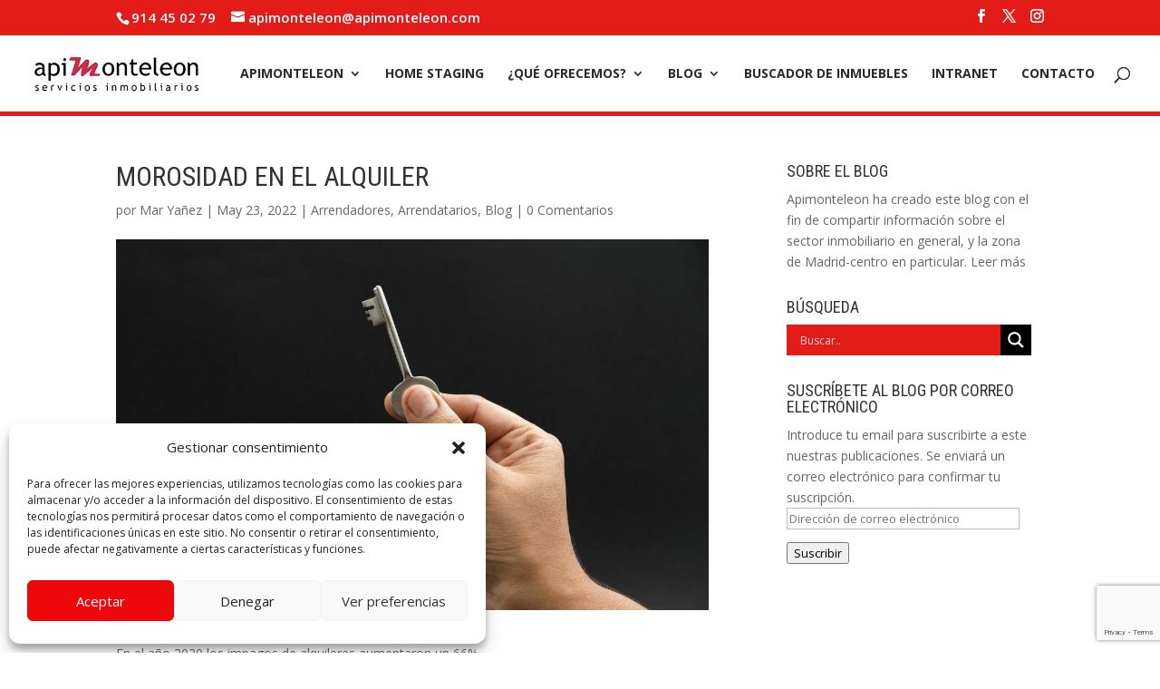

--- FILE ---
content_type: text/html; charset=utf-8
request_url: https://www.google.com/recaptcha/api2/anchor?ar=1&k=6LdGjQIpAAAAAEhz5qDH_RQ9UPmc7__M-UR2CvUC&co=aHR0cHM6Ly9hcGltb250ZWxlb24uY29tOjQ0Mw..&hl=en&v=PoyoqOPhxBO7pBk68S4YbpHZ&size=invisible&anchor-ms=20000&execute-ms=30000&cb=ze632o3um6e
body_size: 48769
content:
<!DOCTYPE HTML><html dir="ltr" lang="en"><head><meta http-equiv="Content-Type" content="text/html; charset=UTF-8">
<meta http-equiv="X-UA-Compatible" content="IE=edge">
<title>reCAPTCHA</title>
<style type="text/css">
/* cyrillic-ext */
@font-face {
  font-family: 'Roboto';
  font-style: normal;
  font-weight: 400;
  font-stretch: 100%;
  src: url(//fonts.gstatic.com/s/roboto/v48/KFO7CnqEu92Fr1ME7kSn66aGLdTylUAMa3GUBHMdazTgWw.woff2) format('woff2');
  unicode-range: U+0460-052F, U+1C80-1C8A, U+20B4, U+2DE0-2DFF, U+A640-A69F, U+FE2E-FE2F;
}
/* cyrillic */
@font-face {
  font-family: 'Roboto';
  font-style: normal;
  font-weight: 400;
  font-stretch: 100%;
  src: url(//fonts.gstatic.com/s/roboto/v48/KFO7CnqEu92Fr1ME7kSn66aGLdTylUAMa3iUBHMdazTgWw.woff2) format('woff2');
  unicode-range: U+0301, U+0400-045F, U+0490-0491, U+04B0-04B1, U+2116;
}
/* greek-ext */
@font-face {
  font-family: 'Roboto';
  font-style: normal;
  font-weight: 400;
  font-stretch: 100%;
  src: url(//fonts.gstatic.com/s/roboto/v48/KFO7CnqEu92Fr1ME7kSn66aGLdTylUAMa3CUBHMdazTgWw.woff2) format('woff2');
  unicode-range: U+1F00-1FFF;
}
/* greek */
@font-face {
  font-family: 'Roboto';
  font-style: normal;
  font-weight: 400;
  font-stretch: 100%;
  src: url(//fonts.gstatic.com/s/roboto/v48/KFO7CnqEu92Fr1ME7kSn66aGLdTylUAMa3-UBHMdazTgWw.woff2) format('woff2');
  unicode-range: U+0370-0377, U+037A-037F, U+0384-038A, U+038C, U+038E-03A1, U+03A3-03FF;
}
/* math */
@font-face {
  font-family: 'Roboto';
  font-style: normal;
  font-weight: 400;
  font-stretch: 100%;
  src: url(//fonts.gstatic.com/s/roboto/v48/KFO7CnqEu92Fr1ME7kSn66aGLdTylUAMawCUBHMdazTgWw.woff2) format('woff2');
  unicode-range: U+0302-0303, U+0305, U+0307-0308, U+0310, U+0312, U+0315, U+031A, U+0326-0327, U+032C, U+032F-0330, U+0332-0333, U+0338, U+033A, U+0346, U+034D, U+0391-03A1, U+03A3-03A9, U+03B1-03C9, U+03D1, U+03D5-03D6, U+03F0-03F1, U+03F4-03F5, U+2016-2017, U+2034-2038, U+203C, U+2040, U+2043, U+2047, U+2050, U+2057, U+205F, U+2070-2071, U+2074-208E, U+2090-209C, U+20D0-20DC, U+20E1, U+20E5-20EF, U+2100-2112, U+2114-2115, U+2117-2121, U+2123-214F, U+2190, U+2192, U+2194-21AE, U+21B0-21E5, U+21F1-21F2, U+21F4-2211, U+2213-2214, U+2216-22FF, U+2308-230B, U+2310, U+2319, U+231C-2321, U+2336-237A, U+237C, U+2395, U+239B-23B7, U+23D0, U+23DC-23E1, U+2474-2475, U+25AF, U+25B3, U+25B7, U+25BD, U+25C1, U+25CA, U+25CC, U+25FB, U+266D-266F, U+27C0-27FF, U+2900-2AFF, U+2B0E-2B11, U+2B30-2B4C, U+2BFE, U+3030, U+FF5B, U+FF5D, U+1D400-1D7FF, U+1EE00-1EEFF;
}
/* symbols */
@font-face {
  font-family: 'Roboto';
  font-style: normal;
  font-weight: 400;
  font-stretch: 100%;
  src: url(//fonts.gstatic.com/s/roboto/v48/KFO7CnqEu92Fr1ME7kSn66aGLdTylUAMaxKUBHMdazTgWw.woff2) format('woff2');
  unicode-range: U+0001-000C, U+000E-001F, U+007F-009F, U+20DD-20E0, U+20E2-20E4, U+2150-218F, U+2190, U+2192, U+2194-2199, U+21AF, U+21E6-21F0, U+21F3, U+2218-2219, U+2299, U+22C4-22C6, U+2300-243F, U+2440-244A, U+2460-24FF, U+25A0-27BF, U+2800-28FF, U+2921-2922, U+2981, U+29BF, U+29EB, U+2B00-2BFF, U+4DC0-4DFF, U+FFF9-FFFB, U+10140-1018E, U+10190-1019C, U+101A0, U+101D0-101FD, U+102E0-102FB, U+10E60-10E7E, U+1D2C0-1D2D3, U+1D2E0-1D37F, U+1F000-1F0FF, U+1F100-1F1AD, U+1F1E6-1F1FF, U+1F30D-1F30F, U+1F315, U+1F31C, U+1F31E, U+1F320-1F32C, U+1F336, U+1F378, U+1F37D, U+1F382, U+1F393-1F39F, U+1F3A7-1F3A8, U+1F3AC-1F3AF, U+1F3C2, U+1F3C4-1F3C6, U+1F3CA-1F3CE, U+1F3D4-1F3E0, U+1F3ED, U+1F3F1-1F3F3, U+1F3F5-1F3F7, U+1F408, U+1F415, U+1F41F, U+1F426, U+1F43F, U+1F441-1F442, U+1F444, U+1F446-1F449, U+1F44C-1F44E, U+1F453, U+1F46A, U+1F47D, U+1F4A3, U+1F4B0, U+1F4B3, U+1F4B9, U+1F4BB, U+1F4BF, U+1F4C8-1F4CB, U+1F4D6, U+1F4DA, U+1F4DF, U+1F4E3-1F4E6, U+1F4EA-1F4ED, U+1F4F7, U+1F4F9-1F4FB, U+1F4FD-1F4FE, U+1F503, U+1F507-1F50B, U+1F50D, U+1F512-1F513, U+1F53E-1F54A, U+1F54F-1F5FA, U+1F610, U+1F650-1F67F, U+1F687, U+1F68D, U+1F691, U+1F694, U+1F698, U+1F6AD, U+1F6B2, U+1F6B9-1F6BA, U+1F6BC, U+1F6C6-1F6CF, U+1F6D3-1F6D7, U+1F6E0-1F6EA, U+1F6F0-1F6F3, U+1F6F7-1F6FC, U+1F700-1F7FF, U+1F800-1F80B, U+1F810-1F847, U+1F850-1F859, U+1F860-1F887, U+1F890-1F8AD, U+1F8B0-1F8BB, U+1F8C0-1F8C1, U+1F900-1F90B, U+1F93B, U+1F946, U+1F984, U+1F996, U+1F9E9, U+1FA00-1FA6F, U+1FA70-1FA7C, U+1FA80-1FA89, U+1FA8F-1FAC6, U+1FACE-1FADC, U+1FADF-1FAE9, U+1FAF0-1FAF8, U+1FB00-1FBFF;
}
/* vietnamese */
@font-face {
  font-family: 'Roboto';
  font-style: normal;
  font-weight: 400;
  font-stretch: 100%;
  src: url(//fonts.gstatic.com/s/roboto/v48/KFO7CnqEu92Fr1ME7kSn66aGLdTylUAMa3OUBHMdazTgWw.woff2) format('woff2');
  unicode-range: U+0102-0103, U+0110-0111, U+0128-0129, U+0168-0169, U+01A0-01A1, U+01AF-01B0, U+0300-0301, U+0303-0304, U+0308-0309, U+0323, U+0329, U+1EA0-1EF9, U+20AB;
}
/* latin-ext */
@font-face {
  font-family: 'Roboto';
  font-style: normal;
  font-weight: 400;
  font-stretch: 100%;
  src: url(//fonts.gstatic.com/s/roboto/v48/KFO7CnqEu92Fr1ME7kSn66aGLdTylUAMa3KUBHMdazTgWw.woff2) format('woff2');
  unicode-range: U+0100-02BA, U+02BD-02C5, U+02C7-02CC, U+02CE-02D7, U+02DD-02FF, U+0304, U+0308, U+0329, U+1D00-1DBF, U+1E00-1E9F, U+1EF2-1EFF, U+2020, U+20A0-20AB, U+20AD-20C0, U+2113, U+2C60-2C7F, U+A720-A7FF;
}
/* latin */
@font-face {
  font-family: 'Roboto';
  font-style: normal;
  font-weight: 400;
  font-stretch: 100%;
  src: url(//fonts.gstatic.com/s/roboto/v48/KFO7CnqEu92Fr1ME7kSn66aGLdTylUAMa3yUBHMdazQ.woff2) format('woff2');
  unicode-range: U+0000-00FF, U+0131, U+0152-0153, U+02BB-02BC, U+02C6, U+02DA, U+02DC, U+0304, U+0308, U+0329, U+2000-206F, U+20AC, U+2122, U+2191, U+2193, U+2212, U+2215, U+FEFF, U+FFFD;
}
/* cyrillic-ext */
@font-face {
  font-family: 'Roboto';
  font-style: normal;
  font-weight: 500;
  font-stretch: 100%;
  src: url(//fonts.gstatic.com/s/roboto/v48/KFO7CnqEu92Fr1ME7kSn66aGLdTylUAMa3GUBHMdazTgWw.woff2) format('woff2');
  unicode-range: U+0460-052F, U+1C80-1C8A, U+20B4, U+2DE0-2DFF, U+A640-A69F, U+FE2E-FE2F;
}
/* cyrillic */
@font-face {
  font-family: 'Roboto';
  font-style: normal;
  font-weight: 500;
  font-stretch: 100%;
  src: url(//fonts.gstatic.com/s/roboto/v48/KFO7CnqEu92Fr1ME7kSn66aGLdTylUAMa3iUBHMdazTgWw.woff2) format('woff2');
  unicode-range: U+0301, U+0400-045F, U+0490-0491, U+04B0-04B1, U+2116;
}
/* greek-ext */
@font-face {
  font-family: 'Roboto';
  font-style: normal;
  font-weight: 500;
  font-stretch: 100%;
  src: url(//fonts.gstatic.com/s/roboto/v48/KFO7CnqEu92Fr1ME7kSn66aGLdTylUAMa3CUBHMdazTgWw.woff2) format('woff2');
  unicode-range: U+1F00-1FFF;
}
/* greek */
@font-face {
  font-family: 'Roboto';
  font-style: normal;
  font-weight: 500;
  font-stretch: 100%;
  src: url(//fonts.gstatic.com/s/roboto/v48/KFO7CnqEu92Fr1ME7kSn66aGLdTylUAMa3-UBHMdazTgWw.woff2) format('woff2');
  unicode-range: U+0370-0377, U+037A-037F, U+0384-038A, U+038C, U+038E-03A1, U+03A3-03FF;
}
/* math */
@font-face {
  font-family: 'Roboto';
  font-style: normal;
  font-weight: 500;
  font-stretch: 100%;
  src: url(//fonts.gstatic.com/s/roboto/v48/KFO7CnqEu92Fr1ME7kSn66aGLdTylUAMawCUBHMdazTgWw.woff2) format('woff2');
  unicode-range: U+0302-0303, U+0305, U+0307-0308, U+0310, U+0312, U+0315, U+031A, U+0326-0327, U+032C, U+032F-0330, U+0332-0333, U+0338, U+033A, U+0346, U+034D, U+0391-03A1, U+03A3-03A9, U+03B1-03C9, U+03D1, U+03D5-03D6, U+03F0-03F1, U+03F4-03F5, U+2016-2017, U+2034-2038, U+203C, U+2040, U+2043, U+2047, U+2050, U+2057, U+205F, U+2070-2071, U+2074-208E, U+2090-209C, U+20D0-20DC, U+20E1, U+20E5-20EF, U+2100-2112, U+2114-2115, U+2117-2121, U+2123-214F, U+2190, U+2192, U+2194-21AE, U+21B0-21E5, U+21F1-21F2, U+21F4-2211, U+2213-2214, U+2216-22FF, U+2308-230B, U+2310, U+2319, U+231C-2321, U+2336-237A, U+237C, U+2395, U+239B-23B7, U+23D0, U+23DC-23E1, U+2474-2475, U+25AF, U+25B3, U+25B7, U+25BD, U+25C1, U+25CA, U+25CC, U+25FB, U+266D-266F, U+27C0-27FF, U+2900-2AFF, U+2B0E-2B11, U+2B30-2B4C, U+2BFE, U+3030, U+FF5B, U+FF5D, U+1D400-1D7FF, U+1EE00-1EEFF;
}
/* symbols */
@font-face {
  font-family: 'Roboto';
  font-style: normal;
  font-weight: 500;
  font-stretch: 100%;
  src: url(//fonts.gstatic.com/s/roboto/v48/KFO7CnqEu92Fr1ME7kSn66aGLdTylUAMaxKUBHMdazTgWw.woff2) format('woff2');
  unicode-range: U+0001-000C, U+000E-001F, U+007F-009F, U+20DD-20E0, U+20E2-20E4, U+2150-218F, U+2190, U+2192, U+2194-2199, U+21AF, U+21E6-21F0, U+21F3, U+2218-2219, U+2299, U+22C4-22C6, U+2300-243F, U+2440-244A, U+2460-24FF, U+25A0-27BF, U+2800-28FF, U+2921-2922, U+2981, U+29BF, U+29EB, U+2B00-2BFF, U+4DC0-4DFF, U+FFF9-FFFB, U+10140-1018E, U+10190-1019C, U+101A0, U+101D0-101FD, U+102E0-102FB, U+10E60-10E7E, U+1D2C0-1D2D3, U+1D2E0-1D37F, U+1F000-1F0FF, U+1F100-1F1AD, U+1F1E6-1F1FF, U+1F30D-1F30F, U+1F315, U+1F31C, U+1F31E, U+1F320-1F32C, U+1F336, U+1F378, U+1F37D, U+1F382, U+1F393-1F39F, U+1F3A7-1F3A8, U+1F3AC-1F3AF, U+1F3C2, U+1F3C4-1F3C6, U+1F3CA-1F3CE, U+1F3D4-1F3E0, U+1F3ED, U+1F3F1-1F3F3, U+1F3F5-1F3F7, U+1F408, U+1F415, U+1F41F, U+1F426, U+1F43F, U+1F441-1F442, U+1F444, U+1F446-1F449, U+1F44C-1F44E, U+1F453, U+1F46A, U+1F47D, U+1F4A3, U+1F4B0, U+1F4B3, U+1F4B9, U+1F4BB, U+1F4BF, U+1F4C8-1F4CB, U+1F4D6, U+1F4DA, U+1F4DF, U+1F4E3-1F4E6, U+1F4EA-1F4ED, U+1F4F7, U+1F4F9-1F4FB, U+1F4FD-1F4FE, U+1F503, U+1F507-1F50B, U+1F50D, U+1F512-1F513, U+1F53E-1F54A, U+1F54F-1F5FA, U+1F610, U+1F650-1F67F, U+1F687, U+1F68D, U+1F691, U+1F694, U+1F698, U+1F6AD, U+1F6B2, U+1F6B9-1F6BA, U+1F6BC, U+1F6C6-1F6CF, U+1F6D3-1F6D7, U+1F6E0-1F6EA, U+1F6F0-1F6F3, U+1F6F7-1F6FC, U+1F700-1F7FF, U+1F800-1F80B, U+1F810-1F847, U+1F850-1F859, U+1F860-1F887, U+1F890-1F8AD, U+1F8B0-1F8BB, U+1F8C0-1F8C1, U+1F900-1F90B, U+1F93B, U+1F946, U+1F984, U+1F996, U+1F9E9, U+1FA00-1FA6F, U+1FA70-1FA7C, U+1FA80-1FA89, U+1FA8F-1FAC6, U+1FACE-1FADC, U+1FADF-1FAE9, U+1FAF0-1FAF8, U+1FB00-1FBFF;
}
/* vietnamese */
@font-face {
  font-family: 'Roboto';
  font-style: normal;
  font-weight: 500;
  font-stretch: 100%;
  src: url(//fonts.gstatic.com/s/roboto/v48/KFO7CnqEu92Fr1ME7kSn66aGLdTylUAMa3OUBHMdazTgWw.woff2) format('woff2');
  unicode-range: U+0102-0103, U+0110-0111, U+0128-0129, U+0168-0169, U+01A0-01A1, U+01AF-01B0, U+0300-0301, U+0303-0304, U+0308-0309, U+0323, U+0329, U+1EA0-1EF9, U+20AB;
}
/* latin-ext */
@font-face {
  font-family: 'Roboto';
  font-style: normal;
  font-weight: 500;
  font-stretch: 100%;
  src: url(//fonts.gstatic.com/s/roboto/v48/KFO7CnqEu92Fr1ME7kSn66aGLdTylUAMa3KUBHMdazTgWw.woff2) format('woff2');
  unicode-range: U+0100-02BA, U+02BD-02C5, U+02C7-02CC, U+02CE-02D7, U+02DD-02FF, U+0304, U+0308, U+0329, U+1D00-1DBF, U+1E00-1E9F, U+1EF2-1EFF, U+2020, U+20A0-20AB, U+20AD-20C0, U+2113, U+2C60-2C7F, U+A720-A7FF;
}
/* latin */
@font-face {
  font-family: 'Roboto';
  font-style: normal;
  font-weight: 500;
  font-stretch: 100%;
  src: url(//fonts.gstatic.com/s/roboto/v48/KFO7CnqEu92Fr1ME7kSn66aGLdTylUAMa3yUBHMdazQ.woff2) format('woff2');
  unicode-range: U+0000-00FF, U+0131, U+0152-0153, U+02BB-02BC, U+02C6, U+02DA, U+02DC, U+0304, U+0308, U+0329, U+2000-206F, U+20AC, U+2122, U+2191, U+2193, U+2212, U+2215, U+FEFF, U+FFFD;
}
/* cyrillic-ext */
@font-face {
  font-family: 'Roboto';
  font-style: normal;
  font-weight: 900;
  font-stretch: 100%;
  src: url(//fonts.gstatic.com/s/roboto/v48/KFO7CnqEu92Fr1ME7kSn66aGLdTylUAMa3GUBHMdazTgWw.woff2) format('woff2');
  unicode-range: U+0460-052F, U+1C80-1C8A, U+20B4, U+2DE0-2DFF, U+A640-A69F, U+FE2E-FE2F;
}
/* cyrillic */
@font-face {
  font-family: 'Roboto';
  font-style: normal;
  font-weight: 900;
  font-stretch: 100%;
  src: url(//fonts.gstatic.com/s/roboto/v48/KFO7CnqEu92Fr1ME7kSn66aGLdTylUAMa3iUBHMdazTgWw.woff2) format('woff2');
  unicode-range: U+0301, U+0400-045F, U+0490-0491, U+04B0-04B1, U+2116;
}
/* greek-ext */
@font-face {
  font-family: 'Roboto';
  font-style: normal;
  font-weight: 900;
  font-stretch: 100%;
  src: url(//fonts.gstatic.com/s/roboto/v48/KFO7CnqEu92Fr1ME7kSn66aGLdTylUAMa3CUBHMdazTgWw.woff2) format('woff2');
  unicode-range: U+1F00-1FFF;
}
/* greek */
@font-face {
  font-family: 'Roboto';
  font-style: normal;
  font-weight: 900;
  font-stretch: 100%;
  src: url(//fonts.gstatic.com/s/roboto/v48/KFO7CnqEu92Fr1ME7kSn66aGLdTylUAMa3-UBHMdazTgWw.woff2) format('woff2');
  unicode-range: U+0370-0377, U+037A-037F, U+0384-038A, U+038C, U+038E-03A1, U+03A3-03FF;
}
/* math */
@font-face {
  font-family: 'Roboto';
  font-style: normal;
  font-weight: 900;
  font-stretch: 100%;
  src: url(//fonts.gstatic.com/s/roboto/v48/KFO7CnqEu92Fr1ME7kSn66aGLdTylUAMawCUBHMdazTgWw.woff2) format('woff2');
  unicode-range: U+0302-0303, U+0305, U+0307-0308, U+0310, U+0312, U+0315, U+031A, U+0326-0327, U+032C, U+032F-0330, U+0332-0333, U+0338, U+033A, U+0346, U+034D, U+0391-03A1, U+03A3-03A9, U+03B1-03C9, U+03D1, U+03D5-03D6, U+03F0-03F1, U+03F4-03F5, U+2016-2017, U+2034-2038, U+203C, U+2040, U+2043, U+2047, U+2050, U+2057, U+205F, U+2070-2071, U+2074-208E, U+2090-209C, U+20D0-20DC, U+20E1, U+20E5-20EF, U+2100-2112, U+2114-2115, U+2117-2121, U+2123-214F, U+2190, U+2192, U+2194-21AE, U+21B0-21E5, U+21F1-21F2, U+21F4-2211, U+2213-2214, U+2216-22FF, U+2308-230B, U+2310, U+2319, U+231C-2321, U+2336-237A, U+237C, U+2395, U+239B-23B7, U+23D0, U+23DC-23E1, U+2474-2475, U+25AF, U+25B3, U+25B7, U+25BD, U+25C1, U+25CA, U+25CC, U+25FB, U+266D-266F, U+27C0-27FF, U+2900-2AFF, U+2B0E-2B11, U+2B30-2B4C, U+2BFE, U+3030, U+FF5B, U+FF5D, U+1D400-1D7FF, U+1EE00-1EEFF;
}
/* symbols */
@font-face {
  font-family: 'Roboto';
  font-style: normal;
  font-weight: 900;
  font-stretch: 100%;
  src: url(//fonts.gstatic.com/s/roboto/v48/KFO7CnqEu92Fr1ME7kSn66aGLdTylUAMaxKUBHMdazTgWw.woff2) format('woff2');
  unicode-range: U+0001-000C, U+000E-001F, U+007F-009F, U+20DD-20E0, U+20E2-20E4, U+2150-218F, U+2190, U+2192, U+2194-2199, U+21AF, U+21E6-21F0, U+21F3, U+2218-2219, U+2299, U+22C4-22C6, U+2300-243F, U+2440-244A, U+2460-24FF, U+25A0-27BF, U+2800-28FF, U+2921-2922, U+2981, U+29BF, U+29EB, U+2B00-2BFF, U+4DC0-4DFF, U+FFF9-FFFB, U+10140-1018E, U+10190-1019C, U+101A0, U+101D0-101FD, U+102E0-102FB, U+10E60-10E7E, U+1D2C0-1D2D3, U+1D2E0-1D37F, U+1F000-1F0FF, U+1F100-1F1AD, U+1F1E6-1F1FF, U+1F30D-1F30F, U+1F315, U+1F31C, U+1F31E, U+1F320-1F32C, U+1F336, U+1F378, U+1F37D, U+1F382, U+1F393-1F39F, U+1F3A7-1F3A8, U+1F3AC-1F3AF, U+1F3C2, U+1F3C4-1F3C6, U+1F3CA-1F3CE, U+1F3D4-1F3E0, U+1F3ED, U+1F3F1-1F3F3, U+1F3F5-1F3F7, U+1F408, U+1F415, U+1F41F, U+1F426, U+1F43F, U+1F441-1F442, U+1F444, U+1F446-1F449, U+1F44C-1F44E, U+1F453, U+1F46A, U+1F47D, U+1F4A3, U+1F4B0, U+1F4B3, U+1F4B9, U+1F4BB, U+1F4BF, U+1F4C8-1F4CB, U+1F4D6, U+1F4DA, U+1F4DF, U+1F4E3-1F4E6, U+1F4EA-1F4ED, U+1F4F7, U+1F4F9-1F4FB, U+1F4FD-1F4FE, U+1F503, U+1F507-1F50B, U+1F50D, U+1F512-1F513, U+1F53E-1F54A, U+1F54F-1F5FA, U+1F610, U+1F650-1F67F, U+1F687, U+1F68D, U+1F691, U+1F694, U+1F698, U+1F6AD, U+1F6B2, U+1F6B9-1F6BA, U+1F6BC, U+1F6C6-1F6CF, U+1F6D3-1F6D7, U+1F6E0-1F6EA, U+1F6F0-1F6F3, U+1F6F7-1F6FC, U+1F700-1F7FF, U+1F800-1F80B, U+1F810-1F847, U+1F850-1F859, U+1F860-1F887, U+1F890-1F8AD, U+1F8B0-1F8BB, U+1F8C0-1F8C1, U+1F900-1F90B, U+1F93B, U+1F946, U+1F984, U+1F996, U+1F9E9, U+1FA00-1FA6F, U+1FA70-1FA7C, U+1FA80-1FA89, U+1FA8F-1FAC6, U+1FACE-1FADC, U+1FADF-1FAE9, U+1FAF0-1FAF8, U+1FB00-1FBFF;
}
/* vietnamese */
@font-face {
  font-family: 'Roboto';
  font-style: normal;
  font-weight: 900;
  font-stretch: 100%;
  src: url(//fonts.gstatic.com/s/roboto/v48/KFO7CnqEu92Fr1ME7kSn66aGLdTylUAMa3OUBHMdazTgWw.woff2) format('woff2');
  unicode-range: U+0102-0103, U+0110-0111, U+0128-0129, U+0168-0169, U+01A0-01A1, U+01AF-01B0, U+0300-0301, U+0303-0304, U+0308-0309, U+0323, U+0329, U+1EA0-1EF9, U+20AB;
}
/* latin-ext */
@font-face {
  font-family: 'Roboto';
  font-style: normal;
  font-weight: 900;
  font-stretch: 100%;
  src: url(//fonts.gstatic.com/s/roboto/v48/KFO7CnqEu92Fr1ME7kSn66aGLdTylUAMa3KUBHMdazTgWw.woff2) format('woff2');
  unicode-range: U+0100-02BA, U+02BD-02C5, U+02C7-02CC, U+02CE-02D7, U+02DD-02FF, U+0304, U+0308, U+0329, U+1D00-1DBF, U+1E00-1E9F, U+1EF2-1EFF, U+2020, U+20A0-20AB, U+20AD-20C0, U+2113, U+2C60-2C7F, U+A720-A7FF;
}
/* latin */
@font-face {
  font-family: 'Roboto';
  font-style: normal;
  font-weight: 900;
  font-stretch: 100%;
  src: url(//fonts.gstatic.com/s/roboto/v48/KFO7CnqEu92Fr1ME7kSn66aGLdTylUAMa3yUBHMdazQ.woff2) format('woff2');
  unicode-range: U+0000-00FF, U+0131, U+0152-0153, U+02BB-02BC, U+02C6, U+02DA, U+02DC, U+0304, U+0308, U+0329, U+2000-206F, U+20AC, U+2122, U+2191, U+2193, U+2212, U+2215, U+FEFF, U+FFFD;
}

</style>
<link rel="stylesheet" type="text/css" href="https://www.gstatic.com/recaptcha/releases/PoyoqOPhxBO7pBk68S4YbpHZ/styles__ltr.css">
<script nonce="S-cpJzfKmuwlMv7P74QdiQ" type="text/javascript">window['__recaptcha_api'] = 'https://www.google.com/recaptcha/api2/';</script>
<script type="text/javascript" src="https://www.gstatic.com/recaptcha/releases/PoyoqOPhxBO7pBk68S4YbpHZ/recaptcha__en.js" nonce="S-cpJzfKmuwlMv7P74QdiQ">
      
    </script></head>
<body><div id="rc-anchor-alert" class="rc-anchor-alert"></div>
<input type="hidden" id="recaptcha-token" value="[base64]">
<script type="text/javascript" nonce="S-cpJzfKmuwlMv7P74QdiQ">
      recaptcha.anchor.Main.init("[\x22ainput\x22,[\x22bgdata\x22,\x22\x22,\[base64]/[base64]/[base64]/[base64]/[base64]/UltsKytdPUU6KEU8MjA0OD9SW2wrK109RT4+NnwxOTI6KChFJjY0NTEyKT09NTUyOTYmJk0rMTxjLmxlbmd0aCYmKGMuY2hhckNvZGVBdChNKzEpJjY0NTEyKT09NTYzMjA/[base64]/[base64]/[base64]/[base64]/[base64]/[base64]/[base64]\x22,\[base64]\\u003d\\u003d\x22,\x22M3RqD8KUw4XDv8KWwoo5w77DocOiZsO8w7tlwoIGfxzDocK1w5gHezNjwpZmKRbCvyDCugnCvT1Kw7QtesKxwq3DsxRWwq9NJ2DDoR7Co8K/[base64]/Cl8K/[base64]/wp/Cqz7DpD7CscOSeUN/wrQNwpZKXcKsehXCiMOOw77CkhHCp0pLw7PDjknDtyTCgRVowqHDr8OowpoGw6kFRcKyKGrCjMK6AMOhwpvDgwkQwrjDmsKBARAcRMOhBFwNQMOmdXXDl8Kww4vDrGtEDwoOw6DCqsOZw4RiwpnDnlrCpQJ/w7zCmSNQwrgwdiUlY2/Ck8K/w7TClcKuw7IPDDHCpy96wolhBcKbc8K1wpnCgBQFTSrCi27DjmcJw6kAw5nDqCtecntRC8Kaw4pMw6towrIYw4HDlyDCrSzChsKKwq/DhQI/ZsKpwoHDjxkubMO7w47DjsKtw6vDokDCq1NUbMOlFcKnNMKhw4fDn8KkJRl4wprCpsO/[base64]/Cu8OIZ2d8ecOoT8O2w6hbG0fDgmc5GzxdwqtkwrwbX8KTJsOjw57DlwvDnXd2WFvDiB/Dm8KSH8KtUTc1w7ENLxXCpEhNwqkWwr/DrMKeDWDCi0rDr8OcQMK5bcOrw5wBQcO0fcKHT2HDjwV+B8Otwr/CnTYmw5PCocO+SsOuacOYKUdrw6FEw4tLw6UuDAshX2DCsxrCosK1LDU9w4jCr8OKwoXCsit5w50cwpjDqDzDvx4Wwo/Cu8OICsOIEsKTw7ZSFcK5w44bwpfCvcKrSx0AeMOuasKzw7vDuUoOwoQYwpzCiUPDulpQUsKHw5AdwoIyWWHDpMOPeHzDlkJMeMKBGlXDpX/CimHDryliEsK6BMKAw5nDmsK8w6jDjsKgXMK1w63Ci1/Dm3zDvyhNwopRw7hVwrxOD8Khw6PDt8ONIcKYwqvCtB7DjMKLcMOnwoPCrMOPw7XCrMKhw4lKwrsrw4clbBDCvlfDsngtW8KKdMKgbsK7w6rCgVQ/wq1tTEnCvzAQwpQuHiLCm8KlwpzCucODwqHDowEew6HCr8OlW8O+w4FPwrcCGcKDwotTOsK2w5/DoUrCucOJwozDmCxpDcKvwrATORjDssOOPGzDn8KOLXFvYAHDlFPCsExNw4YWKsKcUcOZw5nCpsKiGWnDi8OHwo3DpsOiw5pyw49QRsKJw5DCsMKfw4DDlGjCm8KYOShlVm/DssOfwrlmIRISw6PDmBRuYcKIw44VTcOuTBTCnW7CqjvCg2kVVGzDucK2w6MQLcKmTzbCocKlTlZcwp7CpcKOwonDgzzDtnR/wpwgLsOmZ8OUZxRNw5zCpR3Cm8OTc0PCtXRNwqnCocKTwpYsecOSLF/CicKsdm/CqjZHWMOmPcKCwo/DmMKGe8KANsOQBnpow6HDjsKUwoDDscK5ID/Dg8OJw5FzPMK4w7nDrMK1w6dWEQDDksKVDS0CZhHDuMO7wo7CoMKKbHBxXsOrE8Ojwo0hwqg7RlPDhsOBwpkkwr3Cu2nDkGPDm8KyYMKbSSYVAcO1wqt9wp/Dvj7DucO6VsOldS/[base64]/DMOZwp1hSB0kw6LClcOiIAjCscOaw7HDr0fDjsKCKkdPwq10w480fMOqwod/cnPCqDRHw60ga8O0X3TClQDChhzCp2NuDsKaN8KLXMOLKsO2esO3w7UhH2poMTTCjcOgRh/DmsKmw7XDlT/CusK1w49QSifDrEbChn1VwqcfUMKhaMOfwrlvcU0YTMONwqB5D8K0MTvDiSnCoDkIEnUQPcKmwrtcdsK0wp1rwrZyw7fCinh2wqRJQzXDt8ODSMOROjjDtzJxJkvCqDDCgsK8DMO1F2RXbkvDusK4woXDjQHDhBo5w77DoATDjcK/wrXDrcKcLsKBw6TDlsKPERcaZcOuw4XComdhw5fDsU3DtMOjMHXDg2hncEodw4PCmnXCgMKAwp7DkjxzwqQPw65dwo8RWUfDjinDgcK/w4LDssKKYcKlQ1V9XyrCgMK5GBPCpXs9wobCslpOw5JzO2ljQglZwr7DoMKsKxM6wrXCoWFIw7IHwoXCpsOxUADDusKUwpXCrH7DsxYGw4HCrMKHV8Kbw4zCqcKJw4gDwp8NL8KDIcOdJMOTwoXDgsOxw4XDrBXChyDDtMKofsKEw7/[base64]/ChVfCisO3w70iwoTCvsKDFR4oV19mwrTCoUxneQDCqQZawpnDjcOjw74RJcKOw6NYwqsAwpIdVHPClsOywqopf8KTwrdxYMODwrs8wpLCgnM7I8KEwr3DlcOVw5Z0w6zDuUPDviMiAh4lWFDDpcKmw5VQXF87w6/DkcKaw6rCu2XCgMKje2Mmw6vCjUoHIcKawr7DlcOEJMO4JsOPwqjCqE0PI3/ClgPDl8KDwoDDm33Cn8OQKhnCv8Odw4lgWSrDj3XDrl7DigbCiXIPw7/[base64]/DrUnCpVJ0csK5AT88MC/ClMOmTz/DiMOIwr/DhBxcLX3Ct8KrwoVgWsKpwrw/[base64]/DvwrDi8Kcw5B8VcOxZkPCusOpfid8wrvDgHXCqsKxEsK1WlVqJgXDvsKDw67DvW/[base64]/Cj8KHwr8hwpjCisO/[base64]/DmRxzWkAXL8KNwpLDmcO1wovCgcO/[base64]/CnS8tABLDkEvDksKww6nCj8OnFcK6w5ZFNsOmwrXCq8OcSg/DiHnCv0p2wpHCmS7CmsKlCBkfPl/Co8O3asKQIQ7CsATChsOJw4A4wrnCk1TDiFlyw6nDhWTCvTLDoMO8XsKNwpXDuHI+HULDokI0GMONSMOwcFYAD0XCpUsBQAHCjX0Cw4dwwpHCj8OFccOVwrTCgMOewojClnloIcKGanLCpSI1w53DgcKeXXlUasK/w6Umw4AjV3LDmMKpDMKla0vDvHHDtsOBwoQVaEd6WFNGwoQDwphlw4XDs8KWw4DCljjChwBWQsKDw4cmCiXCssOywoBxACtjwpQefMOnUg7CqAkMw5fCrijCiWMjdkUWGRrDhAkowp/DkMOpOjdUZcKYw6BkXcKhwq7DtUY8CEVDUsOBSsKUwozDn8OnwrALw5PDqFjDqMKZwrsjw5Vsw4oJXyrDn0sqw4vCkkjDhMKue8KAwoIdwp3DvcOAf8OAT8O9wpkmcRbDoUNiecKtfsOfQ8K/wrYdd2XDgsOcEMK1w7/[base64]/CrBnCv8Kvw5nCscOvacOYf0odImpLF0TDrHQcw6vDpV7Ci8ORXCEHdMOJchPDphXCsUTDr8OXFMK7awTDisKaZ23CmMOzecOac2vDtGvDjinCsyB2cMOjwptGw43CsMKMw6jCvH/[base64]/[base64]/[base64]/[base64]/Djj/Dn8OMFijDgMKawo/CjMKTw5zDiSwhcGgxw4t0w7bDtMKQwo4XOMOewo3DjC9bwoLCiXHDsT/Cl8KPwo03wrgLSEZYwqJhMcKrwrwBPH3CsknCjlJUw7cdwpd7HGbDkz7DhMOOwrtiMsKHwpTChMOIKRUyw4lmMUM9w4w3PMKnw5ZDwqt9wpwnTsKGAMKiwpx/[base64]/DqiFRw4nCq8KHSSzDnMKWwp8DPHvCgR8Rw5QiwpXCvnYDQsKzTkJrw5IgWsKAwrMowp9Ac8OyWsOaw497BS7Djn3Cp8OWdcKgD8OQOsK5w7jCnsKwwoE9w5nDk3EJw6rCkE/[base64]/Dj8K+IgAcw57DrSpDN0xLw6nDjG43TTXCpAjCmDDCmsOmw7fCljTDhVXCjcK4LAYNw6bCpMKfw5bDr8OVKcOCwrQ/RHrDqjtkw5vDil0RD8OMTsKeWA/CkcOlPsObdMKOwodew7TCoEbCoMKjCMK/[base64]/[base64]/DkMOHEMOmwoh2wrnCtMKRwoXDoGhmScK/[base64]/[base64]/JAtNYVsJwqPDqHVpUsOxwpgowqlvY8KNOsO7HMKrw6HDrMKOKcOtw4nCrcKqwr1Mw68Fw4IOY8KRZCNBwrDDocOYwozCoMOVw5nDmn7Con3DvMOTwr9gwrLCscKCH8Ogw4IkWMOFw5bDoRYoEMO/[base64]/CjMKcSyfCl1rDlcK+w4TDpCkJw4bCscOCHcOgMMKHwrwkGiBxw6vDoMKowpAxYBTDqcOJwonDhjoXw6fCtMONRlrCr8OSUmTDqsOfPBTDrlwBwr/DrxfDvWEMw4R2ZsK9Dn5fwoTCosKtwpPDrMKIw4nDr25AE8Knw5DCkcKzNlddw5DDkz1ow7nDmRZsw4HCh8KHOTnDmjLCksKxMBosw6bCmcKww6EDwq/DgcKJwqhpwqnCmMKjF2JTYxMNI8Kbw63CtDgIw6BSBWrDqcKsOcObGsKkRxdWw4TDjjdEw6/[base64]/CksK2woAZI8OxVsKvOEJkIsK/w6TCsRl5M0vCjcKyWFHCi8KWwq82w4PCtxXClX3Cr1DCiXLCvsOdU8KZdsOODsOTC8KxEXwgw4IQwpZrRMOoBsOTCDoCwo/CqsKSwrvDtxt1w68ew47Cu8KUwrsoTMOEw5TCuzXCiFnDncKzwrRqTcKLwr5Tw7bDkcKCwr7CpAzDow0GMMOGwqx7VMKeMsKhUzNnR3dew53DqsKqbVY2VcOSwrkPw4gcw5QWJwNQRTI9EMKOa8O5wpXDksKfw4/ClF3DvsOFPcKGGcKzMcKKw4nDocK8wqzCuTzCuT4/[base64]/[base64]/w41aR8K+RMOFC8OEwqnCmFDCpsKMGQzDlgzDqXAvw5/Dj8KyBsKkwoN5woFpJEgLwoFFKsKcw5Y2Bmk0wr0xwrrDimTCisKRF2QHw5nCqWpEDMOGwprDnsKGwpHCgXjDksK/[base64]/[base64]/wrjCn8OqNsKpfErCkxFmw5gQCU7Co8Okw455fBhtMcOmw5AxYMKNCMKgwpQ1w79lZWTCsH5mwpzCrcKTGkgaw5UxwocLTMKYw53CmmjDh8Obf8OvwonCrgVSFgbDq8OGwoXCp2HDuUIUw7ASFEHCgMOHwpAeZ8OaL8KhJn9xw4/CnHRIw6NCXmbDisOeJltPwpETw7zCqcKEw4cTwrDCtcO5ScKsw6UDbwgsJjpPTcO4PcOwwo8RwpQCwqtrZ8O0aSpHIgA1w5fDnA3DtMO+KA9YWng3w7zCoFkfbENIcV/Dl0zDliYtZmpSwqnDmWDCoDNeWWULSm0vG8KqwohrQA/Cl8KAwqswwqYiWMOPIcKPKB9VKMK4woIMwrluwoPDvMO1TMOiLlDDocKtNcKTwrfCgQB3w6HCrG7CmRbDosOdwrrDisKQwoklw5NuOCE/w5J8Zi5PwoHDksOsb8Kbw6nCt8K/w5EoBcOrGDJmwrwCJ8OJwrgOw5dTIMOnw6RewoUBwqLDocK/HQvDpmjCkMO+w5XCuktKPMKAw5nDniAyLFbDijYYwrU3UcOow4pMWkPDiMKhTzcvw4B/YcOIw5XDicOKPMKwTcKNw5zDv8KiUihmwrNYQsKhacOCwozDqm3Ds8OIw6LCqRQWc8KfFV7Cll0nw6FVKmp1w67DuFxhw5zDosOZw7AedsKEwo3DucOmBsOnwpLDu8OzwpbCpW3Cr3tEWlLDs8KlD2Uswr/Dp8K0woBGw6DCisO2woHCoXNjTE0rwqMKwrjCghYnw4Y2w5oLw7jCk8OnXMKAUMOswrDCq8KCwpDCmCFSw77ClMKOaSRTasKOGCLDkw/Cpx7DlsKCfMK5w7rDk8OcVgjCl8Krw6R7OMK0w43DkkPCicKqLG7DtGjCkl7Dq27DisOGw7VRw7PChw3Cl0E5woIPw4VlDsKqfcKEw5ZxwqA0wp/[base64]/CvidpB8OASMKuwrhcw5UVI8O1Ey4OZ3DChzfDnMOXwqbDrVx8w4nCkFPDvcKHLmnCmMOnbsObw5cfD2/[base64]/CjhcfPVHDtjvCjcOrwqXDnMObKGPCkCMywoHDnyMEwobDusKnwopNw7PDowlwZgjCqsOaw4NqHMOnwq/DhhLDicO9RwrCiUF1wr/CisKXwr07wrYfLMK5LU1UXMKiwr8TQsOpUcO6wrjCg8OOw6vDpjd5ZcKUc8KGdiHCjV5Owq8PwoAoQMORwpjDn1nCikQpe8OpUsO+woAdTTUsLCMCa8K2wrnCjynDpMKmwrzCuA44eiU9f0t7w6Mxwp/Ds2d/[base64]/DmBnCsMKGw4bCsDEzwrQtw5tZw4ZOFcKtWMKMQCPDvsOrw6ZaUWMBaMOadSdlGMONwrUeSsKtBcKfa8OlKD3Dnz1qG8KqwrRMwp/DjsKcwpPDt8K1TAkKwqBmL8OPwrbCqMKiBcKyXcKAw6Bpwpp7wp/[base64]/DrcO8wrwzSC/CvcKSw5bDuRlEVXlPdsOPEljDosKOwqd9Y8OMVW8PUMORSMOdwp8VXGJzeMOxQn7DmBnCgcOAw6nDk8O7XMOBwqkNw6XDlMKfGGXCm8KsacKjdCVIS8ORVnXDqTJCw6zCsgjDpSHDqi/DpivDuHUQwrvDpBfDq8O+fx8RNcKJwrJAw7Yvw6/[base64]/w5dMd0vDvcKbI8KFwogVQcKcEMKWCV3CkcOtd8KQwrnCp8KyJ2dkwodQwo/Dl0VSwq7DkzNQwp3Co8KxA2w0IjweUMO0FTvCvBBhRDV1BGfDnBrCtMK4W2R6w6V6NsKSf8KWesKzwopKwpLDoRt1FQrCnDN5Ujdiw79JYQ3Cs8OtCWPCmjBQwo0PcDZUw5fCpsOKw5zCvsKdw6Nww7rDjR5bwpXCjMOhw7HCscKCGw9gR8OMW3/[base64]/E8OHIcOywqAaGn0bwp/Dk2jCicO0GcORwp0vwrBIQ8OjK8OIw7Fhw7MpSCzDlxxvw43CtQEMwqQjPTzCncK2w4/[base64]/RsOtOWvCmsKLw7o/w7BdLjsgQsKww70iw4Qlw4QUd8Kjw4oKwrNNbMO8McOawrwWwrrCpyjDkcKZwozCt8OJTRtifMO7LWrCqsK0w7w0wprCr8OuFsKwwp/CtcOWw7keR8KMw7gHRiHCiWotVMKGw6PDpcODw5QxU1/Do3vDl8OYA33DjS0oQ8KKLEfDvMOaVcO/QcO1wrFZMMOzw5vCg8OXwp7Dqy5GIA/DtAYWw74zw4kEQMOnwpHCgsKAw58Uw5LCkyYFw7jCo8KkwpHDundUwoVRwoZKLcKlw4jCmiPCiEDCtsOaXsKWw6fDgMKgC8Ocwp3CqsOSwqQWw6VlVUrDtMKjEB9+wojCocKTwofDt8KOwphUwq7DvcODwrwRw6PDrMOLwqbCscOLVggjaxbDncO4P8KrdDLDglozKn/CpANkw7vCgSrCqcOqwoE+wo43U2pAVcKHw74uLVt5w67CjCoiw5zDocOsdn9VwpUlw4/DlsORGsOEw43DrW8vw6nDtcOVKVPCpsKYw6bDpDQsA3h5w51/KMKfUi3ClirDscK8BMOVAsOsworDoCPClsOcQMKmwpLDlcKYD8OJwr9vw63CiyFafMKjwolcI2zCn2DDlsKkwoTDr8O7w6pHwpjCnENGFsODw6B7wo9Pw5FOw5fCj8KaNcKKwr3DtcKJC39nVT7CoBJ3GcORwqMpfDZHWV/Ct0DDisKxwqEkP8K4wq0wY8Olw5nDlcKgW8KvwpRhwoRqwr3Ds0zCinTDksO0JsKkesKlwpfDv1hfalQywojCgcKDccOQwqwZDsO/ejbCm8K/[base64]/wq54wr7Dg3vChcOqwp1WWMKORsOcLcKiwq7ClsO6Wy1yw5Uyw4gvwoLCiRDCtsOfFcOpw4PDnnk2wrNdw55rwotgw6HDokTDnVzCh1lpw7zCi8O7wo/Du0DCisOAwqbCumvCgkHCtT/[base64]/DucOXfsOqwqxqV8KEwp/CjMOmVcOtF8OdKgbDhV8ew7Jew6zCmcKGNsKpwrLDgQtLwpjCkMOqwpR3O2jCtMOMX8Orw7XCnETDrDwzwqRxwoAIwotJHTfCsmsiwrjCp8KiRMK8On/ChsKDwoExw77DjyJCwq1WORXCkV/[base64]/R3N8w5HDh8KHO2fCscOPwqbDq8K6w7PChMOwwp46w6TCrsKUQcOEOcOBXivDtknChMKPWyjDncOqwqfDq8O1N1EccVBfw6ltwpQVw45Vwr5pFUHCrFfDjRvCvHIqBMOVHns2wrV0w4DDmzrCt8Krw7MiFcOkVCbCmTrDnMKyUVXDknHCtEY0T8OyBXkuXg/DpsO9wpBJwo8LXMKpw4TCpknCmcOBw6Q8w7rCq3zDnkpgMw3DlVc6YcO+BsKeecKVasKuA8KAF0bDhMO7JsOIw7fCj8KMIsO1wqRkIGjDoGrDhyjDj8OCw7l5cVfCgC3Dn2srwp0Gw7F/[base64]/Diy3DgsKwLTrCvE/DpcOEw4V6SCEgwoYnw7wdw73DosO1w4jDncOKdcOMVyZGw5Qiw6VNwo4KwqjDo8OccBPDq8KOY2HDk2vDhizDpMOywoDCk8OAV8KUacOWwps0NsOoF8Kdw4NxbXnDt0bDssO9w4nDjG4zPcK3w6ozYV4jaxMvw5HCtXbCgkwTMkvDpl/ChMKOw5TDm8ONw5rCkGdrw5rDlV7Dt8Otw5HDoX90w5RIM8OPw6XCh1wZwqnDi8Kew5ZRwrfDvSbDmGjDnlfCtsO5w5nDuhTDgsKkb8OwdXjDt8OkX8KkSkRXb8KweMOKw4vDkMKSdMKCw7PDtsKDQMO4w40/w5PDt8K8w41lU0rCicO7w5VybcOuWnTDncOXDAjCri43XcKkAELDkToJIcOQDMO7KcKHRGwbQwlFwrrCl1scw5UqIsO8w5LCgMOMw7Rmw5g9woXCncKcdcKew6d7Ql/DkcOXE8KFwp4Ow5cyw7DDgMOSw5wbwrTDr8K3w7NPw6rCusKow5TDk8Ogw61jdgPDn8KAPMOTwoLDrmIwwrLDrV5Ew6Aiw75GNcKnw6wYwq9Nw7HCixhQwobCgMO8dXbCjjVSMD0Mw51ROMK5XgsEw6ZJw6fDrsOGFMKcXMOaQh7DmMK8QjLCvcK4FnQ/RsOlw5DDoBTDnmoiHMKMbF3Ck8KreCAlecOXw5vDjMOfMFVHw5rDmh/DusKYwprCk8OZw4E8wq3CmAcdw7ZPwqRCw58bWgXCq8KjwosbwpNeB2Miw75DN8OjwqXDtQlCfcOresKWEMKWw73DjMKmA8KaBMKVw6TCnXnDvH/CsxDCssKawp/[base64]/Cn8O/w6ApFsOmwpbDvBzDpzVJCMOSwpJ/K8O7cFLDpsKHwrV9wovCu8KxZk/DusOhwpZdw4cGwoLCtC4pI8K3VzdPaGTCgsOjDCIIwqbDoMK8ZMOmw7nCpBsBI8KJPMKDw5/CjC1RVmfDlCdpf8O7TcK0w4YOFTDCqMK9EAE/AjYzZBR9PsOTY33DrznDm2kPwqLDr3pYwpRSwoXCpEnDlQ9TFH/CpsOaHGXDhmcHwp7DqCTCi8O1aMKRC1tRw4DDlGPCrG9hw6TCg8OrCcKQAsOdwpvCvMODVk4ePmDCp8K0Hx/[base64]/[base64]/IzM9w7IwwqbDk8KgbMO1wr80w4rDrG/[base64]/[base64]/CrsKsF8OgFcOZw5oVwrbCjsOhS8OyYcOBRMKZbj7Cmwtow7vDpsKww5rDnibDh8OYw4FwXFzDnS55w6VwO0HDnDzCusKlYG0vCcKBN8OZwpfDrE9Xw4rCsA7CuBzDtsOSwqwGUWPDqMK/bEAuwpklwoVtwq7Cm8KzCSFawovDvcKXw6AyEiDDjMOzw7jCo2pVw4XDp8K6MzZFW8ODBsOfwpnDkSzClsOzwp/CssKAQsO8X8OmBcOLw4nDt1XDj0Rhwr/[base64]/[base64]/wqzCjsOPNMKrw7FtasKMX8KbUEgpBznDqVZxw6EwwrLDk8OaA8O9NMORU15YZD/[base64]/Di8OMw5U+w5UWWw4/QWnCn8KVHEPDscOJR8OBcWjCr8OMw5PCtcOiaMOXwpcFElUFwonCu8OZT1DDvMOjw5bCgsOawqA4CcKKTmAjCXhUNcKdcsK1acKJXjDCpEzDhMK5w7MbGgnDl8KYw57DkzB3b8OvwoFWw6Iaw7s/[base64]/M8K3ZSLCsHURw6h8wpjDo8OGw5fCnkXCuMKVPsKcwovCm8KuWjjDscK6w5jClBjCsGIOw5PDigpfw5dUeC7CjMKdwqjDkUnCkjbCl8KRwoIew5gbw7EGwokDwp3DhRwsC8Oaf8Ovw6XCpRN/w75cwowkM8OvwrPCkSrCksK8PcOgccKiw5/[base64]/[base64]/DicOwwrQ8eMOHKsOlw7zDnALCgzPCrRwGLsKyJ8KowqHDnHnChQJBcDrDpB4iwqVjw4F7w6TCjDTDgsKHAQXDmMOPwoNtMsKXwrLDm0bCpMKewrs4w48EWsKhPMOHPsKgOMK4HcO+U0/[base64]/Cu8KfYRHDuDlaZcK4B8Ovwo8uw7DDv8OxCGNbXsOEX8OhWsOJw6sLwr/DnMOAHMKqCcOQw51qGhhxw5UAwptUen0lFVXCtMKOOFbDmMKWwo7CrxzDsMK7w5bDrzkICC85w43CqcOkSWcfw5xWFT8uLETDiQAAwpXCosKkJEEpQ2YMw6DDvA3Chx3Ci8Kow63Dp1EOw5A2w4U6IcO2w6/[base64]/DqEtPwqpYQ8OUejdww6oswp/DqMOUwqp/W2oYw7wYQi/Dk8KRVRtmfhNFc0lFZ2xzwplSwrDCtRQdw7YQw504wo8Fw54zw648w6USw5LDsSzCtT1Lw6nDrmRjNTIiQVIZwpMzCWUNBGfCo8OXw6/Dr2nDj3/DlW7CiWVpP390S8ONwpjDrA57ZMOXwqFAwqPDpMOEw4BBwqEfQcORRsKWPijCrMOEw7R2M8KCw5lnwpnCizfDr8O0BEzCtlcgQgrCosOGbcK0w4VPw5PDv8OTw6nCs8KoG8OLwrBXw7fCthHCgMOQwqvDvMOewq5LwoB2fn9lwq4sDsOKDMOxw6EVw7zCusOYw4h/AxPCo8Ouw5TCjC7CpsKkBcO/[base64]/DncOZwojDuWwhHMKbw6LDi8KxAmIVHSnCl8KcYHXDicO2acO7wrPCpBtbCsK4wr8CIcOmw4FHYsKNFMOHUm5xw7fDhMOHwrfDj31rwqpHwpHClT/DlMKuU0Fjw6VWw6cMIyLDvsOPXlTCjyskwrVww5UldsOaTAcTw6vCs8KYMMKnw61tw7BjbRkmfCjDj1gwCMOKRyzDvsOvWsKfcXRFKcOYCsKewp/CmzzDmsOtwqN1w4BHCmh0w4HCiygYacOUwrU5wqLCqcK0Hko9w6TDiilEwrnDgAhyKnDCti/DmcOtTHZrw6fDu8OWw5kgwqjDqUbCu3LCmVLDlVAMPTHCp8KrwqBVCMKPMCNYw686w7QtwoHCsDBXQcOpw4HCn8KSwrDDgsOmIcK2a8KaCcKlT8O9HsKDwo7DlsO3TsKnPGtzwovCgMKHNMKVWMOTYjfDij/[base64]/Ds8OVDS9sw7JkO8KMMcKpOkxnbcOmw5fDhAdIwrIBworCqmLCszvCkiJMQ0HCvsORw6DCjMOINW/Dh8KqSVNzQFkfwovDlsKxZcKZaALCrMORRgJlcTpYw4IXcsKIwpXCkcOBwpx0XsO/HmEXwpDDngFyXMKOwoHCpHw3SRBCw7vDjcOdL8K0w4XCuRJ9FcKzbGnDgG3CkFECw5UKEMOTXMOxw77CuTnDmk8GHMOvwo1sb8Oiw5XDjMKTwrw5dWAPw5PClsOjSDVbdBLCnhI+TcOHSMKDKVVMw4DDuw/Dm8KVcMO3dMKeOcObYMKBKsKtwpNowpdCIBTDpj01Dj/DgnrDqCElwq8OUh19ZmYMcRrDrcK2QMOQWcKsw4DDmHzClgTCtsKZwp7DpV4SwpPCjsOqw4ooCMKrRMOGwrvCkxzCtzbDsRERSMKAMwnDjSMsO8KYw7RBwqhyVMKnUCEaw4nCvxFrZUY7w5fDkMKVAx3CjcOdwqTDqcObw5AZIAU/w5bDvMOhw718OsOQw7vDtcK6ccKuw63Cv8Knwo3Cl0s3b8KZwplCwqcKMsK6woHCpMKINyTCuMOKUwHCm8KjH2zCgsK+wrbCtUDDuR7Ct8OOwoBHwr/CnsO0MkTDljTCs17DtMO2wr/[base64]/wrvDmDPCpxsSw7rDkhjCrkvClntzw4QXwprCp19PIE7DkE3Cr8Kkwq1+w5BwO8KWwpHDnjnDlcOIwphUw5fDh8K4wrPDhQrCrcKzw4U/FsK2KCnDsMKVw6V/RFtfw75fdcO7wojCl0bDiMOZwoDCtVLCu8KnLBbDqDTDpg7CuxJ1IcKZfsKSf8KKU8K8w5tkVcKvYk5jw5tVPsKCw6nDhRcML1h/a3wZw4TDocKqw4owdMK2IRAMQDF/eMKTfVVELjxCF1QPwoorYMOGw4s2w6PCm8OOwr5wR31RJMKgwpp/woLDl8K1WsOwacKqw5/CrMK7GFAPwpHCgsKtA8K4QsK+wr/CvsOOw5xjZ1A9NMOQcRNsEWw3w53CnMKeWmw0ZVNIBcKjwr5Cw4tew4Atwr4ZwrDCrFAeVsOTwr8ZB8OMwpXDoFEzw6fCmV7CicKgUR7CvMOwQxsew45Uwo5kw4peBMOuc8O8eFfChcK+TMKgYQEzYMOHwpBtw5wKOcOMXVoGw4bCmSgrWsKoFk7CiX/[base64]/CnMKXw65iAzoaw5TDjMKmG8OywrrDl8Oaw6VYw7Y7bB9bBDDDnMK+bUjCnMOEw4zCnTnChFfCvMOxOMKvw58Fw7fCpSlrYwkGw6rCplPDh8Kww43CvWoOwqwFw5RsV8OBwo3Dn8OND8KBwrN/w5B9w54/Ykp9QzzCkEjDvVvDqMO9BsKCBi85w4RpL8OeQSJzw5vDjsKdbX3CscOSMVlnW8K0WMKDMxLCsGsWwptndmHClDcOKDfDvcKMCsKGw5nDhA1zw4MawoFPwqbDvz1YwrfDmsO5wqMjw4TDgcODw6hRdcKfwp/DtC4JR8KnMsOiXiYSw7t+XjzDnsKjW8KRw7pKdMKMQkrDkEXCqcKkwq3DhcKjwp9TGsKqd8KDwrHDrcKQw5F9w5/DujjCj8Knwq0CHTprHk0Uw43CicK/[base64]/DkcK3w5E/dsOveHsuTVRRw6rCgsOXdFjCgDHDnyvCgi3CtMOwwoZwA8OkwprDkRLCt8OwayjDjF9eeFRJcMKIQcKQfDjDnAdaw4UCMAzDh8K+w5nCq8OIIQMYw7vCtUgIZynCusKcwpLCpsOCw4zDqMKrw7/Dk8OdwqJKKUXCqsKIE10CDcKyw6wDwr7DqcKIw6HCuFPDqMKiw6/DocKFw4tdVMKPNSzDisKlKMOxYcOAwq7CokkPwo4Jwr82T8OHEErDv8OIw7vCgFLCuMOjwpDCsMKtVhRxwpPCpcK/wo3Du1l3w54CfcOZw6gAMsO1wq8swrNFXm5CYmHDkhhzeUBQw4E9wqnDtsKCwqDDtC1VwrBhwr83PH0mwqLDo8OtH8O/AsK0M8KMR2sEwqglw4nDknvCginCqUkTD8KhwoxPV8Orwo58wp/[base64]/DjXBQw4PCh1LCqiLCrcOzWQnDlGoQwrDCrFYlw43Dk8Oyw6jDphrCjsOuw6Vmw4vDrQfCq8KVLSMTwobDiD7CucO1J8KrfsK2ak3CsAx0csK7KcOOGiDDocOYw6l5WVnCr111G8Odw6DDrMKhM8OeaMOsKcK4w4jCoW/DvE/DtsKQfsO6wpVCwo3Cggl+cxPDhC/Ctg0Mdms4wqHDl13CpsK4HjrCmsK9e8KbVcKSfGXCicO7wrXDtMKtLwHCi2PDgT8pw6vCm8Khw6TDi8Kxw7N6bhbCncKbw6tDP8O1w7/CkBLDo8Onwr/DrkZtecOnwqgiEcKKwqXCnENTO3/DvHA+w5XDgsK9w4MZfBDClQlDw6rCvnIPOUHDvVRUQ8O1woVAAMOdVQZYw7nCjcKQw5jDrcO6w7fDjFLDi8OzwpnDjxHDq8KvwrDCsMK7w5YFHhPDjMOTw5rDl8OifyF+Hn7DocKdw5oCd8OXccOmw64ReMK/woJtwpvCpcOKw6DDgsKew4rCvn3DjAbCql3DgsOhTMKXa8KxTcOywo3DuMOsLXXCsUxowqQiwo0aw7LDgcKGwqdqwqfCmXQ1LkMmwqFvwpLDswXDpXdywr7CsitEKnrDsitDw67CnSPDgMOPBWo/G8O/w67DssOhw7wObcK0w7jCnWjDoh/[base64]/DqcOMTiIYwrrCq8OaOQkLwp10wq47TsKawq1IF8KywpzDqi7DmQ8nPMKDw6DCrTpWw6HCrjo/w4xQw7cfw6gkd3nDkBnCl0/Dm8OVVsOSP8K8w6fCv8Owwqdwwq/DgcKkC8O1w5hFw790cjQzCF47wrTCkMKCGzTDtMKGSsKNFsKMGFTCmMOhwoPDr1Medj/DrMKoRsOOwqsVQnTDhV96wpPDmyjCtHXDvsOPEsOrblLCgmDDoy3DicONw6bCsMOTw4TDiCM1woDDiMKTJ8KAw61bXcKdVMK+w7pbLsKKwrogV8KIw6nCnxVUKlzCjcOKdSlxw41Ww7rCpcKXPMOTwpIAw7bCncOwN3oLK8OEH8OqwqvCjVzCu8KCw63DocOBJsOpw5/DqsK3LXTCkMKYDcKQw5UpDU5aQ8KNwo8nAcOzw5DCiWrDkMONTCjDrC/DkMOWFsOhwqTDssK0wpYGw6UEwrAiwodTw4bDtnlMwqzCmcODQDhJw4Yrw55gw6MawpAIHcKsw6XCjzR4RcK8AsO/wpLDlcKrBx3Cu07Ch8OZAcK3eVvCmsK/wpHDq8KAYnjDrh4lwroqw77Ci1tXw49oRR7Ci8K3AcOVwp/CkjkswoUkJDvCuBHCuxYgP8O+KkHDjTnDjRfDusKvacO5YnvDjsOWLX4QaMKnRlHCpsKkVcO/S8OKw7RGdCHClMKBJsOiCMOlwrbDmcOUwoDDqE/CikEHEsK2fH/DnsKFwqgtwrTDt8ODwq/CuT1cw40kwqbDtULDuw4IRCEdSsKMw6DDu8KgIsKDV8KrU8O6dn9uX0M0B8KVwrg2HgTDj8O9wpXChkd4w6LDtwcVMsKqRnHDjsKgw4XCo8OREw4+M8KCdCbCkgEKwp/CvcKrN8KNwo/DlTrCqgrDvmnDljPCvsO8w7PDo8K/w4IpwpPDhk/DiMOlKwFuw54Hwo7Dp8OiwprCh8OYwpNDwpnDrcKCCEzCvUHCqFJ5IcOKXMOfHWF5LCvDklElwqUwwqLDrngTwo4sw446BQ/DkMKCwoTDg8KSe8OjFMKLb1/DtFjCrkfCv8KqF0XCm8KUNzwbwr3CnzLCjsKxwp3DqG/CqS4Qw7F8DsOaM08vwopxNn/Co8O8w5Fvw49od3XDk0RAwrwbwpjDtkXDgsKuw5R9OAPCrRbDvsK5EsK/w5lsw6s5HsOwwr/Cql7DuDrDicO6fMOcbHXDmj0gMcKMHBIuwpvCrcO/CkLDtcK2w4AdWjTDpcOuwqPCmsOawplLJmXDjA/DncKNYQwREsKAP8KAw4HDtcOvHAt+wqY5w6/Dm8O9ccKLAcO7wopxCzXCrGRIZsOvw7wJwr7Dm8O+EcKawpzDhH8dRzrDqsK7w5TCj23Do8O1bcOjOcO5XmrDm8OJwr3CjMOowoDDq8O6HiLDjGx/wogTN8KnFsOjFx3CiBt7WRAzw6/CnFkRCBhLX8OzCMOZw7ZkwpRSasOxJg3DiRnDiMKBShDDmipPRMKNwrrCjV7Dg8KNw5xVRBfCgMOGwpTDkH11w6PDrGLCg8O/w57CkXvCh1DDjA\\u003d\\u003d\x22],null,[\x22conf\x22,null,\x226LdGjQIpAAAAAEhz5qDH_RQ9UPmc7__M-UR2CvUC\x22,0,null,null,null,1,[21,125,63,73,95,87,41,43,42,83,102,105,109,121],[1017145,507],0,null,null,null,null,0,null,0,null,700,1,null,0,\[base64]/76lBhnEnQkZnOKMAhmv8xEZ\x22,0,0,null,null,1,null,0,0,null,null,null,0],\x22https://apimonteleon.com:443\x22,null,[3,1,1],null,null,null,1,3600,[\x22https://www.google.com/intl/en/policies/privacy/\x22,\x22https://www.google.com/intl/en/policies/terms/\x22],\x22G1QjM7eF59saLCwD9iOiHdcyTaGsvUFYxrdrfLRrPq4\\u003d\x22,1,0,null,1,1769092491813,0,0,[111,134,87,74,206],null,[207],\x22RC-cpKMDIHx6WVyzQ\x22,null,null,null,null,null,\x220dAFcWeA6WZUelTbVF6MNSgAH8GExafKRRlO42fZqW0ELu682DXVQcqIXQK41kz_FEYIqtqNaZupUM9YVF5GV4YE9lmNZ0fZewFQ\x22,1769175291840]");
    </script></body></html>

--- FILE ---
content_type: text/css
request_url: https://apimonteleon.com/wp-content/themes/Divi-apimonteleon/style.css?ver=4.27.4
body_size: 3406
content:
/*
 Theme Name:     API Monteleon Child Theme
 Theme URI:      https://www.elegantthemes.com/gallery/divi/
 Description:    Divi Child Theme
 Author:         Raquel Angulo
 Author URI:     https://www.raqelangulo.com
 Template:       Divi
 Version:        1.1.3
*/
 
@import url("../Divi/style.css");
 
/* ------------------------------------------------------- */

div#barra_widgets {
    width: 300px !important;
}

h2 {
    color: red !important;
    font-family: 'Roboto condensed' !important;
    margin-top: 10px;
}

h3 {
    color: grey !important;
margin-top: 10px;
    font-family: 'Roboto condensed' !important;
}

.sharedaddy.sd-sharing-enabled {
    margin-top: 40px;
}

.home .sharedaddy.sd-sharing-enabled {
    display: none;
}


a.link_guia {
    color: white;
}

a.link_guia:hover {
    background-color: rgba(255, 255, 255, 0.82);
    padding: 10px !important;
    color: #c62525;
    -webkit-border-radius: 10px;
    -moz-border-radius: 10px;
    -o-border-radius: 10px;
    border-radius: 10px;
}


input.input_tfn {
    font-size: 20px;
    margin-bottom: 10PX;
}

input.wpcf7-submit {
    FONT-SIZE: 20PX;
    border-radius: 10px;
    border-color: #e31c1a;
    border-style: initial;
    padding: 5px 30px;
    margin-left: 15px;
    background-color: #e31c1a;
    color: white;
}

div.wpcf7-mail-sent-ok {
    color: black;
    border: 2px solid #398f14;
}

div.wpcf7-validation-errors {
    border: 2px solid  red;
    color: red;
}

@media only screen and ( min-width: 980px ) {
div#columna_central {
    width: 66.5% !important;
}
}

#slider_home h2.et_pb_slide_title {
    text-transform: none;
    background-color: rgba(56, 55, 55, 0.84);
}

#top-menu li li a {
    width: 250px;
    padding: 6px 10px;
    font-size: 13px;
}

ul.single_article {
    list-style-type: none !important;
}

/*Borde de menú de cabecera*/
#main-header {
    -webkit-box-shadow: 0 5px 0 rgba(227,28,26, 1);
    -moz-box-shadow: 0 5px 0 rgba(227,28,26, 1);
    box-shadow: 0 5px 0 rgba(227,28,26, 1);
}

div#et-info {
    width: 100% !important;
}
#top-header .et-social-icons {
    float: right !important;
}

/*Set sidebar to 300px*/
.container:before { background-color:transparent !important; }
.et_pb_widget_area_right { border-left:0 !important; }
.et_pb_widget_area_left { border-right:0 !important; }

@media only screen and ( min-width: 1100px ) {

    .et_right_sidebar #sidebar .et_pb_widget { 
        margin-right:30px !important;
    }
	.et_left_sidebar #sidebar .et_pb_widget { 
        margin-left:30px !important;
    }
	
    .et_right_sidebar #left-area, 
    .et_left_sidebar #left-area { 
        width:710px !important; /* 1020 - width */
    }
    .et_right_sidebar #main-content .container:before { 
        right:300px !important; /* width */
    }
    .et_left_sidebar #main-content .container:before { 
        left:300px !important; /* width */
    }
    .et_right_sidebar #sidebar,
	.et_left_sidebar #sidebar { 
        width:300px !important; /* width */
    }
}

div.jetpack_subscription_widget input[type="submit"] {
    color: white;
    background-color: #cc0101;
    font-weight: bolder;
    border-radius: 10px;
    padding: 10px 20px;
    border-color: #cc0101;
    border-style: none;
}

ul#menu-footer {
    text-align: center;
}

.comment-body {
    padding: 0 100px 0 10px;
}


.et_pb_module .et_pb_button, .et_pb_button {
	color: red;
}

.et_pb_module .et_pb_button:hover, .et_pb_button:hover {
    padding: 0.3em 1em 0.3em 1em;
	color: red;
}